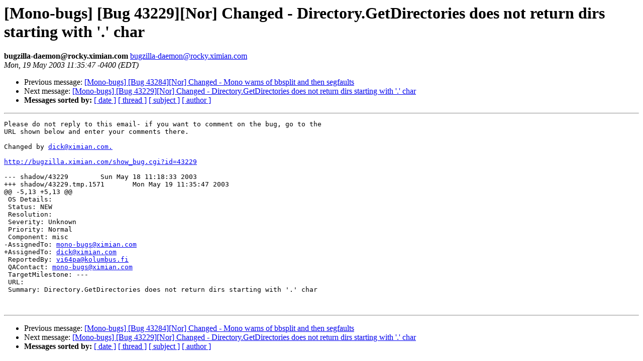

--- FILE ---
content_type: text/html; charset=utf-8
request_url: https://mono.github.io/mail-archives/mono-bugs/2003-May/005364.html
body_size: 753
content:
<!DOCTYPE HTML PUBLIC "-//W3C//DTD HTML 3.2//EN">
<HTML>
 <HEAD>
   <TITLE> [Mono-bugs] [Bug 43229][Nor] Changed - Directory.GetDirectories does not return dirs starting with '.' char
   </TITLE>
   <LINK REL="Index" HREF="index.html" >
   <LINK REL="made" HREF="mailto:bugzilla-daemon%40rocky.ximian.com">
   <META NAME="robots" CONTENT="index,nofollow">
   
   <LINK REL="Previous"  HREF="005363.html">
   <LINK REL="Next"  HREF="005365.html">
 </HEAD>
 <BODY BGCOLOR="#ffffff">
   <H1>[Mono-bugs] [Bug 43229][Nor] Changed - Directory.GetDirectories does not return dirs starting with '.' char
   </H1>
    <B>bugzilla-daemon@rocky.ximian.com
    </B> 
    <A HREF="mailto:bugzilla-daemon%40rocky.ximian.com"
       TITLE="[Mono-bugs] [Bug 43229][Nor] Changed - Directory.GetDirectories does not return dirs starting with '.' char">bugzilla-daemon@rocky.ximian.com
       </A><BR>
    <I>Mon, 19 May 2003 11:35:47 -0400 (EDT)</I>
    <P><UL>
        <LI> Previous message: <A HREF="005363.html">[Mono-bugs] [Bug 43284][Nor] Changed - Mono warns of bbsplit and then segfaults
</A></li>
        <LI> Next message: <A HREF="005365.html">[Mono-bugs] [Bug 43229][Nor] Changed - Directory.GetDirectories does not return dirs starting with '.' char
</A></li>
         <LI> <B>Messages sorted by:</B> 
              <a href="date.html#5364">[ date ]</a>
              <a href="thread.html#5364">[ thread ]</a>
              <a href="subject.html#5364">[ subject ]</a>
              <a href="author.html#5364">[ author ]</a>
         </LI>
       </UL>
    <HR>  
<!--beginarticle-->
<PRE>Please do not reply to this email- if you want to comment on the bug, go to the
URL shown below and enter your comments there.

Changed by <A HREF="mailto:dick@ximian.com.">dick@ximian.com.</A>

<A HREF="http://bugzilla.ximian.com/show_bug.cgi?id=43229">http://bugzilla.ximian.com/show_bug.cgi?id=43229</A>

--- shadow/43229	Sun May 18 11:18:33 2003
+++ shadow/43229.tmp.1571	Mon May 19 11:35:47 2003
@@ -5,13 +5,13 @@
 OS Details: 
 Status: NEW   
 Resolution: 
 Severity: Unknown
 Priority: Normal
 Component: misc
-AssignedTo: <A HREF="mailto:mono-bugs@ximian.com">mono-bugs@ximian.com</A>                            
+AssignedTo: <A HREF="mailto:dick@ximian.com">dick@ximian.com</A>                            
 ReportedBy: <A HREF="mailto:vi64pa@kolumbus.fi">vi64pa@kolumbus.fi</A>               
 QAContact: <A HREF="mailto:mono-bugs@ximian.com">mono-bugs@ximian.com</A>
 TargetMilestone: ---
 URL: 
 Summary: Directory.GetDirectories does not return dirs starting with '.' char
 

</PRE>
<!--endarticle-->
    <HR>
    <P><UL>
        <!--threads-->
	<LI> Previous message: <A HREF="005363.html">[Mono-bugs] [Bug 43284][Nor] Changed - Mono warns of bbsplit and then segfaults
</A></li>
	<LI> Next message: <A HREF="005365.html">[Mono-bugs] [Bug 43229][Nor] Changed - Directory.GetDirectories does not return dirs starting with '.' char
</A></li>
         <LI> <B>Messages sorted by:</B> 
              <a href="date.html#5364">[ date ]</a>
              <a href="thread.html#5364">[ thread ]</a>
              <a href="subject.html#5364">[ subject ]</a>
              <a href="author.html#5364">[ author ]</a>
         </LI>
       </UL>
</body></html>
